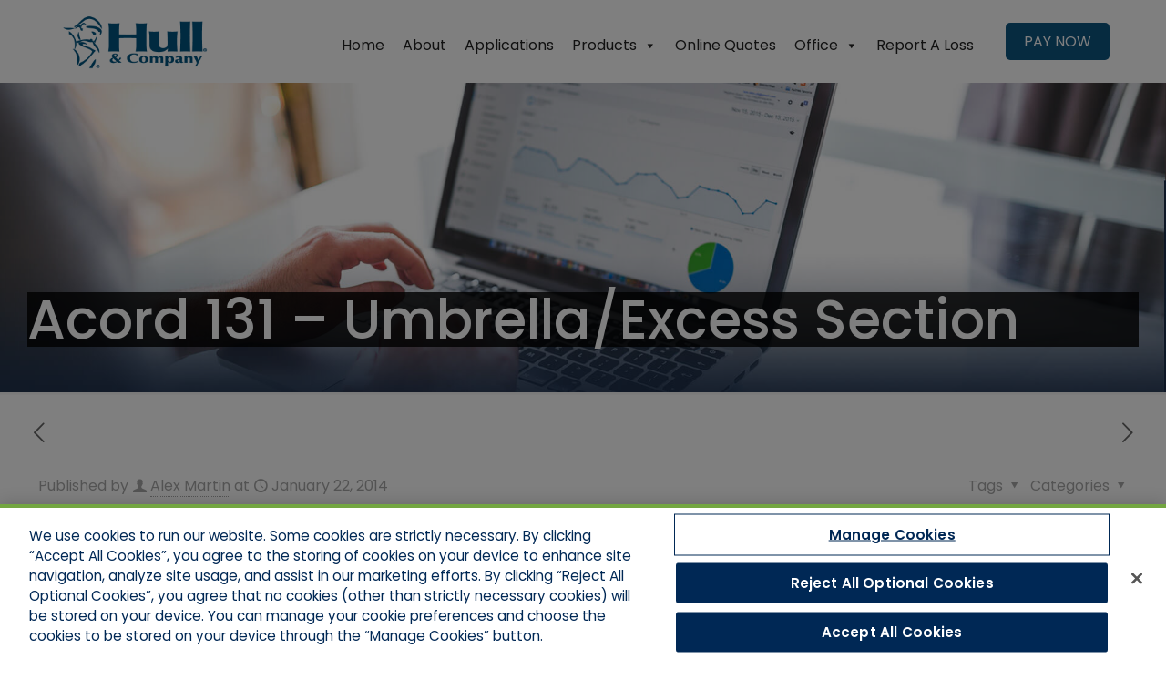

--- FILE ---
content_type: text/html; charset=utf-8
request_url: https://www.google.com/recaptcha/api2/anchor?ar=1&k=6LdZgNQqAAAAANxHdFzc5S6m7QbNbXcPQqgKhBeI&co=aHR0cHM6Ly9odWxsY28tY2EuY29tOjQ0Mw..&hl=en&v=TkacYOdEJbdB_JjX802TMer9&size=invisible&anchor-ms=20000&execute-ms=15000&cb=tp1m3mc2h9v
body_size: 44777
content:
<!DOCTYPE HTML><html dir="ltr" lang="en"><head><meta http-equiv="Content-Type" content="text/html; charset=UTF-8">
<meta http-equiv="X-UA-Compatible" content="IE=edge">
<title>reCAPTCHA</title>
<style type="text/css">
/* cyrillic-ext */
@font-face {
  font-family: 'Roboto';
  font-style: normal;
  font-weight: 400;
  src: url(//fonts.gstatic.com/s/roboto/v18/KFOmCnqEu92Fr1Mu72xKKTU1Kvnz.woff2) format('woff2');
  unicode-range: U+0460-052F, U+1C80-1C8A, U+20B4, U+2DE0-2DFF, U+A640-A69F, U+FE2E-FE2F;
}
/* cyrillic */
@font-face {
  font-family: 'Roboto';
  font-style: normal;
  font-weight: 400;
  src: url(//fonts.gstatic.com/s/roboto/v18/KFOmCnqEu92Fr1Mu5mxKKTU1Kvnz.woff2) format('woff2');
  unicode-range: U+0301, U+0400-045F, U+0490-0491, U+04B0-04B1, U+2116;
}
/* greek-ext */
@font-face {
  font-family: 'Roboto';
  font-style: normal;
  font-weight: 400;
  src: url(//fonts.gstatic.com/s/roboto/v18/KFOmCnqEu92Fr1Mu7mxKKTU1Kvnz.woff2) format('woff2');
  unicode-range: U+1F00-1FFF;
}
/* greek */
@font-face {
  font-family: 'Roboto';
  font-style: normal;
  font-weight: 400;
  src: url(//fonts.gstatic.com/s/roboto/v18/KFOmCnqEu92Fr1Mu4WxKKTU1Kvnz.woff2) format('woff2');
  unicode-range: U+0370-0377, U+037A-037F, U+0384-038A, U+038C, U+038E-03A1, U+03A3-03FF;
}
/* vietnamese */
@font-face {
  font-family: 'Roboto';
  font-style: normal;
  font-weight: 400;
  src: url(//fonts.gstatic.com/s/roboto/v18/KFOmCnqEu92Fr1Mu7WxKKTU1Kvnz.woff2) format('woff2');
  unicode-range: U+0102-0103, U+0110-0111, U+0128-0129, U+0168-0169, U+01A0-01A1, U+01AF-01B0, U+0300-0301, U+0303-0304, U+0308-0309, U+0323, U+0329, U+1EA0-1EF9, U+20AB;
}
/* latin-ext */
@font-face {
  font-family: 'Roboto';
  font-style: normal;
  font-weight: 400;
  src: url(//fonts.gstatic.com/s/roboto/v18/KFOmCnqEu92Fr1Mu7GxKKTU1Kvnz.woff2) format('woff2');
  unicode-range: U+0100-02BA, U+02BD-02C5, U+02C7-02CC, U+02CE-02D7, U+02DD-02FF, U+0304, U+0308, U+0329, U+1D00-1DBF, U+1E00-1E9F, U+1EF2-1EFF, U+2020, U+20A0-20AB, U+20AD-20C0, U+2113, U+2C60-2C7F, U+A720-A7FF;
}
/* latin */
@font-face {
  font-family: 'Roboto';
  font-style: normal;
  font-weight: 400;
  src: url(//fonts.gstatic.com/s/roboto/v18/KFOmCnqEu92Fr1Mu4mxKKTU1Kg.woff2) format('woff2');
  unicode-range: U+0000-00FF, U+0131, U+0152-0153, U+02BB-02BC, U+02C6, U+02DA, U+02DC, U+0304, U+0308, U+0329, U+2000-206F, U+20AC, U+2122, U+2191, U+2193, U+2212, U+2215, U+FEFF, U+FFFD;
}
/* cyrillic-ext */
@font-face {
  font-family: 'Roboto';
  font-style: normal;
  font-weight: 500;
  src: url(//fonts.gstatic.com/s/roboto/v18/KFOlCnqEu92Fr1MmEU9fCRc4AMP6lbBP.woff2) format('woff2');
  unicode-range: U+0460-052F, U+1C80-1C8A, U+20B4, U+2DE0-2DFF, U+A640-A69F, U+FE2E-FE2F;
}
/* cyrillic */
@font-face {
  font-family: 'Roboto';
  font-style: normal;
  font-weight: 500;
  src: url(//fonts.gstatic.com/s/roboto/v18/KFOlCnqEu92Fr1MmEU9fABc4AMP6lbBP.woff2) format('woff2');
  unicode-range: U+0301, U+0400-045F, U+0490-0491, U+04B0-04B1, U+2116;
}
/* greek-ext */
@font-face {
  font-family: 'Roboto';
  font-style: normal;
  font-weight: 500;
  src: url(//fonts.gstatic.com/s/roboto/v18/KFOlCnqEu92Fr1MmEU9fCBc4AMP6lbBP.woff2) format('woff2');
  unicode-range: U+1F00-1FFF;
}
/* greek */
@font-face {
  font-family: 'Roboto';
  font-style: normal;
  font-weight: 500;
  src: url(//fonts.gstatic.com/s/roboto/v18/KFOlCnqEu92Fr1MmEU9fBxc4AMP6lbBP.woff2) format('woff2');
  unicode-range: U+0370-0377, U+037A-037F, U+0384-038A, U+038C, U+038E-03A1, U+03A3-03FF;
}
/* vietnamese */
@font-face {
  font-family: 'Roboto';
  font-style: normal;
  font-weight: 500;
  src: url(//fonts.gstatic.com/s/roboto/v18/KFOlCnqEu92Fr1MmEU9fCxc4AMP6lbBP.woff2) format('woff2');
  unicode-range: U+0102-0103, U+0110-0111, U+0128-0129, U+0168-0169, U+01A0-01A1, U+01AF-01B0, U+0300-0301, U+0303-0304, U+0308-0309, U+0323, U+0329, U+1EA0-1EF9, U+20AB;
}
/* latin-ext */
@font-face {
  font-family: 'Roboto';
  font-style: normal;
  font-weight: 500;
  src: url(//fonts.gstatic.com/s/roboto/v18/KFOlCnqEu92Fr1MmEU9fChc4AMP6lbBP.woff2) format('woff2');
  unicode-range: U+0100-02BA, U+02BD-02C5, U+02C7-02CC, U+02CE-02D7, U+02DD-02FF, U+0304, U+0308, U+0329, U+1D00-1DBF, U+1E00-1E9F, U+1EF2-1EFF, U+2020, U+20A0-20AB, U+20AD-20C0, U+2113, U+2C60-2C7F, U+A720-A7FF;
}
/* latin */
@font-face {
  font-family: 'Roboto';
  font-style: normal;
  font-weight: 500;
  src: url(//fonts.gstatic.com/s/roboto/v18/KFOlCnqEu92Fr1MmEU9fBBc4AMP6lQ.woff2) format('woff2');
  unicode-range: U+0000-00FF, U+0131, U+0152-0153, U+02BB-02BC, U+02C6, U+02DA, U+02DC, U+0304, U+0308, U+0329, U+2000-206F, U+20AC, U+2122, U+2191, U+2193, U+2212, U+2215, U+FEFF, U+FFFD;
}
/* cyrillic-ext */
@font-face {
  font-family: 'Roboto';
  font-style: normal;
  font-weight: 900;
  src: url(//fonts.gstatic.com/s/roboto/v18/KFOlCnqEu92Fr1MmYUtfCRc4AMP6lbBP.woff2) format('woff2');
  unicode-range: U+0460-052F, U+1C80-1C8A, U+20B4, U+2DE0-2DFF, U+A640-A69F, U+FE2E-FE2F;
}
/* cyrillic */
@font-face {
  font-family: 'Roboto';
  font-style: normal;
  font-weight: 900;
  src: url(//fonts.gstatic.com/s/roboto/v18/KFOlCnqEu92Fr1MmYUtfABc4AMP6lbBP.woff2) format('woff2');
  unicode-range: U+0301, U+0400-045F, U+0490-0491, U+04B0-04B1, U+2116;
}
/* greek-ext */
@font-face {
  font-family: 'Roboto';
  font-style: normal;
  font-weight: 900;
  src: url(//fonts.gstatic.com/s/roboto/v18/KFOlCnqEu92Fr1MmYUtfCBc4AMP6lbBP.woff2) format('woff2');
  unicode-range: U+1F00-1FFF;
}
/* greek */
@font-face {
  font-family: 'Roboto';
  font-style: normal;
  font-weight: 900;
  src: url(//fonts.gstatic.com/s/roboto/v18/KFOlCnqEu92Fr1MmYUtfBxc4AMP6lbBP.woff2) format('woff2');
  unicode-range: U+0370-0377, U+037A-037F, U+0384-038A, U+038C, U+038E-03A1, U+03A3-03FF;
}
/* vietnamese */
@font-face {
  font-family: 'Roboto';
  font-style: normal;
  font-weight: 900;
  src: url(//fonts.gstatic.com/s/roboto/v18/KFOlCnqEu92Fr1MmYUtfCxc4AMP6lbBP.woff2) format('woff2');
  unicode-range: U+0102-0103, U+0110-0111, U+0128-0129, U+0168-0169, U+01A0-01A1, U+01AF-01B0, U+0300-0301, U+0303-0304, U+0308-0309, U+0323, U+0329, U+1EA0-1EF9, U+20AB;
}
/* latin-ext */
@font-face {
  font-family: 'Roboto';
  font-style: normal;
  font-weight: 900;
  src: url(//fonts.gstatic.com/s/roboto/v18/KFOlCnqEu92Fr1MmYUtfChc4AMP6lbBP.woff2) format('woff2');
  unicode-range: U+0100-02BA, U+02BD-02C5, U+02C7-02CC, U+02CE-02D7, U+02DD-02FF, U+0304, U+0308, U+0329, U+1D00-1DBF, U+1E00-1E9F, U+1EF2-1EFF, U+2020, U+20A0-20AB, U+20AD-20C0, U+2113, U+2C60-2C7F, U+A720-A7FF;
}
/* latin */
@font-face {
  font-family: 'Roboto';
  font-style: normal;
  font-weight: 900;
  src: url(//fonts.gstatic.com/s/roboto/v18/KFOlCnqEu92Fr1MmYUtfBBc4AMP6lQ.woff2) format('woff2');
  unicode-range: U+0000-00FF, U+0131, U+0152-0153, U+02BB-02BC, U+02C6, U+02DA, U+02DC, U+0304, U+0308, U+0329, U+2000-206F, U+20AC, U+2122, U+2191, U+2193, U+2212, U+2215, U+FEFF, U+FFFD;
}

</style>
<link rel="stylesheet" type="text/css" href="https://www.gstatic.com/recaptcha/releases/TkacYOdEJbdB_JjX802TMer9/styles__ltr.css">
<script nonce="dSYKa3j_R0bRfrnbz_tpXw" type="text/javascript">window['__recaptcha_api'] = 'https://www.google.com/recaptcha/api2/';</script>
<script type="text/javascript" src="https://www.gstatic.com/recaptcha/releases/TkacYOdEJbdB_JjX802TMer9/recaptcha__en.js" nonce="dSYKa3j_R0bRfrnbz_tpXw">
      
    </script></head>
<body><div id="rc-anchor-alert" class="rc-anchor-alert"></div>
<input type="hidden" id="recaptcha-token" value="[base64]">
<script type="text/javascript" nonce="dSYKa3j_R0bRfrnbz_tpXw">
      recaptcha.anchor.Main.init("[\x22ainput\x22,[\x22bgdata\x22,\x22\x22,\[base64]/[base64]/[base64]/[base64]/[base64]/[base64]/[base64]/[base64]/[base64]/[base64]/[base64]/[base64]/[base64]/[base64]/[base64]\\u003d\x22,\[base64]\\u003d\x22,\x22MnDCnMKbw4Fqwq5pw5HCiMKGKkh9JsOYC8K5DXvDrz3DicK0wok+wpFrwqPCu1QqVE/CscKkwprDqMKgw6vCoyQsFHYQw5Unw5XCh11/NkfCsXfDgsOmw5rDngDCjsO2B1rCksK9Sx7Do8Onw4c+QsOPw77CkGfDocOxF8K0ZMOZwqfDn1fCncK0UMONw7zDmhlPw4BvWMOEwpvDl1Q/[base64]/XH3DrcOnZX5EwpJIwr0OBcKDw6LDjsO/GcOWw5QSRsO8wrLCvWrDuhB/NVpWN8O8w40/w4J5WnkOw7PDgEnCjsO2DsOBRzPCr8K4w48Ow4IRZsOADFjDlVLCucOCwpFcT8KNZXcow5/[base64]/CsFEiCzIBJGYrMn/CqMOIwrxiVHbDscOzCh7ClFVYwrHDiMKxwpDDlcK8YzZiKgJ0L18xUEjDrsOjIBQJwoHDtRXDusOdPWBZw6sZwotTwqXCr8KQw5dkcUReN8OZeSURw4Mbc8K0IAfCuMOKw7FUwrbDtsOFdcK0wpDCk1LCol1bwpLDtMOcw7/DsFzDqcOHwoHCrcO6CcKkNsKNN8OYwrzDvsOsNMK2w5/ChMOWwr4KajjDgVDDhWs0w7Z4CsOmwo5YF8OEw4ERQsKhCMOowokOw49nWSzCisKNRBbDnQ7CkzXCp8KUccO/wp4awp3DtyRQYx8Ow7dpwoAMT8KaWGfDoyZSeTzDkMOpwq9ucsKLRMKcw4ciYMO0w5dYS0IhwrfDv8K5EGHDtcO7woPDpcKYdjBXw7hREFlENTHDihlzdHZywpfDq1YWZ2Z3Z8O/[base64]/Dp8Otw417IXZPwq4bwpRTwqYUIkIowpXDhMKJOsOxw6LCvmxNwpQadgxGw7DDicKkw6ZEw5fDmh8lw5XDujtiZMOjYMO/w5PCq0dswoLDsmw6IETCohRQwoMLwrfCtxprwppuPA/CjsO+wp3CvijCkcOkw7AfEMK1QMK0NBUbwrbCug/CicKADhtqe2w+O3PCkiMXQFcqw7Q3Tz4JU8KXwr8Bwo/[base64]/DucONwpLDosOZwofDjTzDhcKyw7nCrUcoImApYD9pJcKNNWUPQzxTEizCrzXDrWR6w6XDkCcCEsOEw50RwqTCoTPDky/DjMKHwo9JAGENbsO5ZBbCpMOTKj7DscOww7l1wp0bMcONw5JLf8O/RDlXesOkwqPCsi9sw73CrQfDg0bClUvDrsOIwqNfwoXCnCvDrg5Ew4Mfwq7Dj8OIwpIjXn/[base64]/DjTbCjsKRwovCoG/DrgTCq8O3YsOxTcKAwr8UwpAhOsKOwqkpS8KAwrEswp/[base64]/DkVgLJXVTFV8/wpXCpWLDqwrDqMObBGnDiCHDkWLCoD3DkMKJw7srw7oZfmgWwqfDnH8zw4TCr8O3wobDm3hxw6HDn0oCZHl6w6ZRZ8KmwoXCrWrDgmfDnMO6wrYhwo53QMK9w63Crjpuw6xDLFUzwrt/JwMXYkcqwrlrXcKeFcKcFHsWRcKATj7ClFPCgDTDiMKTwo3CocKtwoowwoYsTcOySsO+N3clw4sJwpoQNyrDnMK4NWJMw4/DinfCqXXCh0fCo0vDscODw6Yzwrdfw7EyZDvCiDvCmxnDgcKWRw8aKMO8BEYUdG3Dh2M+HSbCs0RiLsKowoUuBSZJTzDDvcKdB0t9woXDkgnDncKvw6EdFTfDkMOWPFDDtDkCT8KVTGoUwp/DuW/DuMKQwohLwqQ5JsOnaWbCucOvwqdTWwDDiMKQWFLDkcOIWMOnwonChxc/wqrCjUZYwrANKMO0d2zCp0vCvzvCvMKOcMOwwp0hEcOvbcOcKMO0AsKuYwvCkBVcSMKhRMK7TApyw5PDkMO4wphTCMOlT3bDscOZw77CnUc9bsKrwpNEwpM6w6/[base64]/DvBsIwoMfScK4FmJvMcKKwqVdVQHCtGnDj1jCqgzCiFpbwqsLw6HDhx3CiSJVwq93w4PCihXDvsKnZHTCqmjCu8OcwpTDvsONEUDDqMKJw507wrjDh8KZworCtBBCam8ow40Rw7ogC1DCujYMwrfCqcO9Sm5bAMKXwr/DsWA8wrRae8OBwok0ZHDCs1PDpMO/T8KFcW9VHMONwph2woLCiwJCMlIjGC5/wqLDi28Yw6JuwqVnZxnDu8O3w5/DtQA8ZsOtCMO+wpRrOW9RwpgvN8K5Y8KtX358LxTDtcO0w7rCucK5IMO8w7PCsHU7wrfDj8OJdcKGwp0ywozDnTNFw4DCvcOeDcOjWMOLw6/CqcKJG8Kxw61Hwr3CtMKSKw9FwrzCuUkxw4p0LzdawpDDrXbCjEjDr8OLJjnCmMOGVHNof3gzwq4bMS8XRcO1YVFSCGMeKwxGIMOBYsO5OcOfbMKaw6RoAMKTP8OKI1nCn8KCDwjCqmjCnsOTdsO1DUBXT8O4MA7CisO3OsO7w4B9Y8OibWTCvXwuG8K/wr7DtlvDmcKJIBUuGDzCrDV3w7MRbsK1w6rDuih2woc/wpjDlALCvEXCp0XDiMKcwqh4AsKPD8KQw4t2wrnDgR/Dr8K3w4HDksO+CMKIb8OPPDZqw6HCnxPCuznDnnJ+w6dZw4bCncOtw5NfVcK5fcOVw6vDisOzZ8KJwpjCr1zCp33DvTzDgWBqw5FRW8K7w65paXwow6vDlkJ/RDXDgCrCj8OCYEVrw7/ChwnDtHg/[base64]/RMKBeQwAcUHDqcKwwrbCjsOewqwFw4clGiTDh3jDmWvDmcOwwojDvkw1w7xLew07w5XDgBrDnAVqKVjDvx1Ww7/DuCfCg8Knw73DpG/Dm8Ocw6tkw6QQwpp9wpzDqMOPw5TCnj1MHBxWcRgJwr/[base64]/CtsK7wqXCrkzCoB9qQkZbJMOcUMKlwqDDm38FcQLCmsK4FcOjXh1YAycrw7rCokQVIUIFw4LCtsO0w5lKwoPDhnsGZQAMw7bDnjQYwqfDlcOzw5MDwrA9IGXCiMOOXsOgw54PGMKGw6xQSg/DqsOQfsOjQcOicwjCuHbCjhnCsTzCkcKMP8KRHMOlJVnDhB7DpzPDh8OOwrHCvsKGwqMYE8Oowq1MKlzCswrCpmjDkU/DjT1peGHDrcOkw7fDj8KrwqHCmHgsYEjCq01VXcKUw6bCrcKhwqzCpRjDizAtC1MELC5AdmvCnWzDjMKtw4TCk8KQCcOSwrDDuMOaeTzDj2zDjy7CicOWI8OKwpXDpcK+wrHDvcKEAx1nwqBXw5/[base64]/MsOmw60Nwqg+wozDjlNBbVzDv3fCsGEWGsO4KsKUe8OsbMKABMKKw6gPw6zDrnXCiMOIRMOjwoTCn0vDlMOuw4wGUEguw79qwqPDhw/CrjfDtmctV8OvAcORwohwAsKhw7JBGlDDk0FDwpvDgXDDmEp6airCm8KEGMO9YMOlwoAewoIzTMO8KXtRwoDDu8ONw5TCrcKHM3cnDsK7ZMK5w47DqsOlJcKDPsKywoJifMOMPMOIeMOxGMOVBMOMwp3CtgRGwox6VcKSLGoYYsK6w5/CkgjClXBow6rCiCXCucKlwoHCkRzCvsKOw5/DjMK6VcKAMBbClsKVJsKNBg1oQUpsNCfCvn5Pw5DCu2jDrkfCrsOtIcOFWmYkEUDDv8KNwowhK2LCqsOkwrXDnsKLwpovPsKbwpVUQcKKMcOFUsOWw57CrcKoInrCrTVvE1A5w4MbasOBeHpHdMOuwrnCocO2woRZFsOTw5vDigRjwrXDu8O/[base64]/w4FHH8Kdw60yIsOOwp/CqA5eFMKswrHDqsOEYMOzRcOUSU/DtcKIwq0xw5h3woR4XsOMwoE9w4/[base64]/[base64]/[base64]/Dl8OLYQXDv343wonDoRgfbMOmE1JHZ0TDmAfCuxpnw5IZOVZlwrZYYsO0fAhMw6PDuwrDmMK/w4hpwpDDncOjwr3CqQtGHsKWwqfChMKsSsKHcBnCrRbCs2zDvsOuWcKrw6Q+woPDrR5KwrBrwrvDtkcVw5rDjk7DvsONwoLDtcKxIMKnAGBwwqTDrjo/GMKNwpYKwpIEw4NWAkkvVsOrw7tXJR19w5VOwpDDtX4qI8OuUDsxEHrCrWbDpBt5wrdsw4vDt8O1f8KHWXFndcOhOsK8wrkGwrg4NzXDsQ10F8KkSFDCpzHDrMOqwrYVQ8KySsOBwopCwpFhwqzDkmpfw54Fw7J/Y8OndFMJwpTDjMKYd0nDo8OFw7hOwrFowq4XW3fDt1zCvnXDjQ59JSd9ZsKFBsKqw7M0dBPDvcKLw47Ck8OHMg/DqGrCgcOmDMOAHxXCh8K+w4gPw6g8w6/[base64]/DR7DvMKFw7RbwpPDjQ/DujcowrzDmHkMwqnCgcOCe8KSwozDtMKDDjcmwrTCh1IcKcOvwpUQYMOGw4kTACssF8KQScKjUTDDuxlUwphQw4/DnMKcwq0de8Opw6DCiMOKwp7CgXDDs3VUwo7DkMK0wrHDmsKcZMKKwpoDLFtPN8O+wr/[base64]/[base64]/FcObLGjCjl07w5nDpRnDq3wyVcOFw4QPw7PCgBNgOy/Dm8Kow4w7EcKdw77DpMOBfcOOwoEsbj/CiE7DuDxtw7PCrFtSfsKNA2XDgQJEw6Nkd8K4H8KcB8KTVGpdwqgRwpVuw4Mcw7ZTw4XDtTEvVXYbMsO4w6k9C8Kjwq3Dv8OCSMKbw6/DoXBcGMOtacOmWn/CjSxpwolCw7/CuGVQVBBNw5bDpHEiwqh9HsOBJ8O8Ow0nChR0wpHCnHhCwpPCtX/Cu3fDvcK3U2rCmGdWAsKRw55+w4syJcO+DGkIY8OdVsKswrp5w6w3HipFZsO1w7/DkcO8L8KEGxzCpMK5KsKrwpPDtMOGw7g9w7TDvcOCw75hNzICwpPDncOYQnzCq8K4TcOxwo81e8O3T2NMZjvDr8KNS8OQwo/[base64]/DvxZuJMOEHcOqaA/CrMKOEWXCn8Ohw4k3w7JAw4wsBMOeasKRw5MTw5TCj1LDtcKowpTDlMK1Gy84wpUldMK6XsKndsK/bMODUSnCth0cwrXDgcOHwqnChltaUcKfcUsvYMOnw4tRwrhQFm7DlAxdw4pTw6PCtsKVw6suNsORwofCo8K1L23ClcO4w5pWw6xRw5o4EMKVw6lxw7NUBB/[base64]/DuHPCssOGCMO7JBk3TGRFacO1wrvCkHVcWQDDvsO7wrDDl8KNVMKvw4dYbR/CtsOxbzI/wovCs8O8wpgrw7gewp/DnMO5UwAwdsOKHsOMw5LCuMOnQMKcw5Q4PMKSwp3CjX5XbcOOVMOoB8OycsKCNTTDg8O4SHxoEjVGw6hIMFt7ecKMwoZZdlVzw6MxwrjClSzCsmduwqlcKzrChcK7wosxMMOrw4kcwpLDhg7CphxZflHCpsKySMO3NVbCq3jDjjd1wq3Cu0s1L8KawpU/[base64]/R8KUKsKZGsOZIylaYMOkKB1bP3UKwoJ6HcOgw5HCiMOCwp3Cr0TDggHDjcOlU8OXOFQ3w5QSC29yXsKkwqA4I8OGworCqsOIHUkqf8K7wp/ChmEqwq3CpQHCvQwkw5FpDQABw6nDsHdnUWXCvxxFw7DCtm7CnCYow7o5ScOcw6XDnkLCkMOPw6hVw6/CskAUwr1nQ8OpIMKGRsKCXnTDjAV/F3sQJMO1WAAPw7PCoGHDm8KGw73Cu8K/dDcqw4low7FXPFIqw7fDphDClMKnPnrCrzDDiWvCs8KdNXsMOU8HwqrCscO0HMK7wrLCjcKSF8O2ZsKAGkHCusONbwbCpMKRGFpNw5EhZhYawo1twqZdKsOcwpcww6zDicOPwoRnTWjCokgwMk7DpAbDr8Krw6HDtcO0AsOYwoLDkw9Fw6RdZsKpw69tPXzDpcK/VMO/[base64]/Ds3sqQGpqISQrwqh3wpkDwp94w69eC13CoUXCm8O3wrYjwr0hw4LCkX1Dw5HDrwXCmMKNw5TDognCujHCrsKeK2B9cMKUw7Z9w6vCo8KlwppuwqMnw7MDSMODwp7DmcK3RlXCoMOqw6o1w6LCkxoGw7fDjcKYG1R5fS/Cq21jbMOKcFTDvcKTw7/CqC7CnsKJw5XCqsK0w5g8a8KRZcK2KsOBwqjDmGZmwrx6wqPCtVZjKMKFc8OSXWvCpVtEZcK5wp7CnMKoIHIGfljCqh7DvV3Cl0RnaMO4HcKmUUfCrlLDnw3DtX7DvsOsfcOxwqzCncOZw7Z9ABbCjMOHDsKuw5LCpMKhacO8eGxaTnbDncOLEMO/NF4Dw6Jdw47CtgQ0w5fClcK4wr8cwpkLbnlqIllsw5lNw4jCtiYFT8OvwqnDvgItCjzDrBRQAMKIZcO2YRvDhsOLw4IBJcKRExZew69hwo/DncOOVybDgE/[base64]/CosKOwq7DrMKKHcKeUl3DpsKrTRvDkHzDiMKlw6MdL8KWw6TDjHTClMOeSBhTEsKScsO2wq/[base64]/DljTDhgNESMOXWDTDi8KWR8Ofwq57wqXCn33Cu8K/woJAw5RuwrjCnUh0UsKhImp5wrxMw6NDwrzCrgN3ZcKzw5wQwrjDs8KiwobCpCUEUn3Dn8Ksw5x/w6fCpHJUQMKiX8KYw4d8wqklZgvDpcK4w7bDoTxdw5zCnUEUw6TDjE4FwqnDiVpOwr9faTrDqADCmMKEwqrCj8OHw6h1w5jDmsKYd2fCpsKBeMKmw4kmw6p2wp7DjBsZw6MCwqTDgHNpw77DhcKswr9aRT/DvkMOw5TDkWbDk3rDrcOoP8KAbMKJwrDCpcKgwpXDi8OZKsKQwqbCqsOsw7lHwqdRRgE6EG43WMOoaybDvMKnSsKmw5IlNgNvwpRpCsO+OsKYZsOzw7towod1R8OJwr9/NMKLw505w4ldR8KufcO3KMOrD0xswqTDr1jDm8KWwqvDo8KlT8KnblQXRnUTaUZzwr4eElHCkMOywrMvEh5Aw5hwOQLCgcOow4LDv0HCksOicMOUZsKbw402YsOOWAkac18JRj/[base64]/wpXCr8Oga8KDw7obw4LClDPDo8OMMcOrwrAIw4IZcG0bw4HDlMOYXxNkw7xAwpbCviV4wqk8Ei9tw4Mew4TCksOFMRgbfSLDj8ODwoVfVMKDwprDncOLR8K1csODV8OrIBrDmsOowr7Cg8KwMDYrMHTCqHE7wqjCuA/DrsOKHsOUJcObfH9TDMK+wqfDp8O/[base64]/[base64]/[base64]/fknDsRVzeMOZdsK2wr7CqMOqw4/CmXEQbcOqw7AIXsO8CGYfBU0gw51Dwp8hwqrCicKKKMOkwoTCgMKjfTUvCGzDvMOvwrIgw5h2wp3DpWTCncKTwqgnwrDClS3DlMOKCBBBLHXDm8K2DhULwqrDkgjDmsKfw5tQIHQYwoIBNsKKQsO6w5QiwqdlRMK/w6/DpcKVAsKWwoM1RAbDhWRbOMKYezzCo38gwr3CpWIIw4taPsKKbF3Cpz/DrMO0YXbComEmw5hxSMK2FsK4b1QhR3PChXDCgsK1cmLCiGnCtX9HBcKgw5cQw6/CisKNUgJBBWAzB8O5w57DmsOiwrbDj15Aw5FhNnPCvsKcH1nCmsO3w74ac8Oxw6/[base64]/[base64]/w5UnX2fCqR3CusOvwrXCiRRKwo4VdcKyw4nCuMKIwpzCisONKMKANsO+w6DCkcOIw5PCpCzCk2wGw4HCsS/ChH9/w7nCm0sBwpvDi15awoXCqGPDoHHDjsKSJ8OuP8KVUMKaw4QfwpvDjV7CksOyw7kIw4ZaAwgJwrF+HmtDw7s2wo94w7Uyw4DCvsOUbsOaw5TDp8KHNMK6AFJtGMKCADzDjEfDjBHCgsKUDsODKcObwpw5w6fCsmzDvcKtwpXDucK8fX5fw6wPwoPDu8Olw6cZJzU+ecK/LQXDl8OFOg/CpcK4F8K4DGnDjAJVQcKXw5HCmS7Dp8OlSmYcwqATwokdw6RQA0IIwqx6w53CjkFbBMOpRMKdwodjUXghRWrCpRgrwrDDtGDDjMKhckHDtsOuPsK/wo7DrcOfXsOhF8OjRE/[base64]/CnMOUw5TCgsK8w4LCo8OdN8K+bcO0w5bCpgLCusKJwpNCwobClmV1w7/Di8KlJRQrwo7CgxTDky/Cl8KswqHCjGw3wq5Pw6jCo8O4fsKMWMOUeFx8JDk7XsKxwrolw5k7TE8yS8OqLUYPJRfDkjp/CMOrKwl/DcKmNm7DhXDCmU48w4lvw5/CgsOjw60YwoLDrDskLx1gw4/CusOUw67CumHDpDvDtMOAwrZew4zCtilnwoHCqC/DncKlw4bDk2wOwrgSw791w4TDsFjDqEbDlkTDtsKrchHCrcKDwoHDsAoTwotzA8Ktwr1CEsK9W8OOw4bChMOHAxTDhcKsw7NNw7Z7w7rCjCtEYiTDrMOfw7bCnjpqTcOEw5PCk8KDOSLDv8O1w51gU8O8w4E0NMKtw58vOMKuCDDCuMK8PcOcZVDDuGJbwronbX/CnMOAwq3DksO3wojDicOxfXQdwqnDvcKQwpsfZHTDgsOoSkHDrcOfUQrDv8O6w5QsTMOhasKEwrsKa1bDlsKRw4PDtnDCl8Kxw7LChnvDtsKMwrsqUx1FWF4OwofDnsO0XR7DkSM6CcOGw59lw7cQw5ZTJVnCgcOxP0XCqsKDFcOGw6vDlRVHw6DDpltgwrlJwr/DvhbDjMOiw5ZeCcKkwqrDn8Owwo3CmMKRwoUGPTXCugx0bcOWwpjCmMK8w4vDqsKGw6rDjcKxL8OCSmXCgsO7woQ7LFk2CMOuOG3CvsKmwojCmcOebMK/wp3DokTDosKvw7zDtGd4w7TChsKGGsO2GsOGVlR0EcKlTzBoNAjCm2xVw4ByJENcFcORwoXDp1LDvEbDvMOwAsOUSMOVwqTCnMKdwpvCkm0sw55Ww78JT346wpTDjMKZHhkVesOdw5lZcsKPwqPCsi/CnMKCG8KUasKec8KSS8K5w7NWwoR/w6Q9w4Y8wps7dgfDgyXCkV5uw68vw75WOwfCtsK0woTChsOSG3bDqjvDvsOmwq/DsDJtw4zDq8KRGcK1TMOwwpzDqmdMwqbCqifDmMOVw57CscKqCcKgEgIpw5LCtH5Qwpo1wrVMKUJqdTnDrMOtwrZ3ZR15w4fCqCHDuj/DvxYXFmVvN0ohwp5ow4XCnsOcwobCjcKbIcO5w5UxwqMewrVEwpLCkcOcwp7Cp8KXCMK7GHoDYWZbe8O5wpgcw5gSwrF5wqXCjWF9aX55NMK2RcKQCVTCmsO4I2t2wrbDosKUwrDCsjLCh0fDlcKywpPCgMKnw5xswr7DkMOQw5/DrgRuE8K9wqjDr8Kpw4MrZcOxw57CmMOfwr15DcOjOQfCp0hhwp/CusOcJF7DpT99w6lwfCx7d2DCucKAQSwFw6xpwpMuTzBOf2NrwpvDncKGw6AswoAjPzZcf8Kzfw5MbsOww4DDkMKjG8OFb8OxwonCo8KBGsKYL8KKw45IwrJlwpnDm8Kvw4Y3w41/w57Do8OAD8KrQ8OCeyrDicKAw40KC0DCicOVEGjCvA7Dq2nCvGwkWQrChBLDq2hVH2h5f8ODc8Kaw4d4JkvCkwVGEcKRcz1pwqIYw6jDl8K8B8KWwonCgcKZw5Z9w6BGG8KcDGHDvcOZdsO3w4PCnCrChcO9w6MnBMOtDGrCjcO0KFB/FcOkw6fChAzDs8OJG0cAwqDDpXfCrsORwp/DvcOSQQLClMK0wq7Dvl3CgnA6wrvDr8KZwqwbw5M0w6vDvcKQwrTDqwTDgsKfwobCjFddwqw6w6Z0w7jCr8KaGsKSw5Y2DMO8SsKSeALCmcK0wogSw6LDjxPCuysaej7CixcpwoDDjw8ZZirCkwDCnMOUAsKzwpcaJjbDgsK1cEYnw67CvcOWw7vCp8K0UsOFwrNkKG/CmcOdN30WwrDCpm3ClMKbw5TDm3/[base64]/V8OREcOqZ3F+w4wgMMO+w6fCn8OYUT/Cl8OnIHM5w4MMfCd5esKvw7HCsFZxb8OLw5DCnsOGwq3CpzTDkMOuwoXDisOXdsOVwpXDqcKaCcKAwqrCssOLw58HGMO0wrIPwprChTJZw607w4UXwq0wRQ7ClmdVw6kJbcOAdcKdQMKFw7FsGMKDWMKtw5/CjMOdZcKmw6vCtAgaXD/[base64]/IcKMdlTCg8Ovwpk/fD3DlgHCtHRowpvDs8KyWcOMw4Zlw4bCt8KsA3wSMcO1w4TCjMOjccOlYRTDrWsCNsKYw6DCvCYFw5I1wqEme0XDj8O8VkrCv1UndcO7w7osUETCnV3DjsKVw6PDqCrDrcKOw5xlw7/DtiY1W3kfIQl3woIewrTCtBbCsyzDj2Jew79aMmQmATjDosKvFMKsw6EPLDdZew/[base64]/wrATw7HDhMO+wrlvKEvCshdRwpBswoDCj8OVd8Oow73DlsKvVxlww4ItRMKhGjHDhGtvQn7CtcK8CBnDsMKlw4/[base64]/DnFk1fCAdwo/ChAprU8OsdRpkWMOWDH8TZgPCqcO6wrYkE23DpkPChmbCvMORBsOdw68sJ8OOw5bCpTzCql/CgH7Dp8KKVhg1wo1Ww53CoFbDhWYewp90dyEvZcOJDMOmw7zDpMOtcX/CjcK+ecO3w4EOWMKHw6Z0w6LDnQRdG8KkdipHesOrwpB9w7vDnRTCvwlwCyXDvcOgwq0IwrrDmUPCl8KKw6dKw6BdfzTCvHkzwrnCrsKpTcK1w7JVwpVIdsOxIS0pw6bCmibDm8Omw4YNdhssZG/DonvDsA4Vwq/[base64]/CvMKhGMKCO3BHwo8TwrzCrjs8bhMkATEDwp7CvsOTIcKQwoPDjsKaajt6NWpbSyDDkQ3Cn8OIe3bDl8O/ScO3FsK6w4MewqcMwoDCrW9bDsO/wrcBcsOWw73Ct8OyEMKyRFLCrMO/dS7CnsK/EsOIw4TCkXbCqsOPwoPDuFTCrlPCh1nCsm93wrMKw5sxdsO/wrZtSwBjwpPDlwnDtsOXS8O0AnjDjcKKw5vCmmUmwokpR8Ozw5Nzw7JqNsK2cMOhwo5NDlUbNMO1w4NYaMKmw5zCt8O/[base64]/CoBXDt8Owwp0HP8Kdwqhpw49/F1VLw50jd8KhPiLDsMKnDMOvZsK6DcKCIMOsaiPCoMOuOsO7w6EnEy8qw5HCtkjDuz/[base64]/CmcOKbsOswr0UwoLDpMKUdxLCi8O/DVBjw78vcwbDowvDvxDDtQLCqEd0wrIgw411wpVowrcywoPDm8OQQsOjC8K2wrzDmsOXwoZeOcKXMiDDisKKwovCtMOUw5k8JzXChgfCrMK8ESMxwpzDtcKUFQbDjGTDqDRNw6fCpsOvQxBlY3oZwpUIw7fCrDQ8w7tLdsOMw5Y7w5EQwpTClg9Cw4V/[base64]/[base64]/wrbCl8KPwodRw6pLwrzDpEs4BV3Cm8OtbsOIw5Rxw7TDrCjCkGgww7ktw4DCiRvDoDZIFcO6FmDDkMKbLBbDpygaPcKZwrHDlsKgQcKKJHAkw45fOcKCw67CusK0w5/Cm8KHTBUVwp/CqhJaV8K7w5/[base64]/DrUcyTkVMwofCsRLDuCPCtzdXwp7DijPCr2Rsw68bw7jCu0DCn8Kpc8KUwp7DncOyw4krFz0ow7BnMcKRwo3CrnLCosKUw4Y+woDCrcKVw6XCtiF8wq/DhnxJJcKLATd9wrHDp8K9w7fDsxF9ZcOuB8Oaw4ZnfMOoHFBGwqYMZMKQw5pow5Axw6XCqxAFwqPCgsKuw7bDhMKxMG8VVMOkDR/[base64]/DjsOvw7xYHEvCnRfDksOyw5Y3w67DjcOpZAvDq8KDw7pIVcK1wqrDjsKXCQEDeFXDgn8swo9QZcKeHcOqwr4Cwq8vw4XClsOyIcKyw7pqwqfDl8OxwoU5w4nCuzLDrcODKWN3w7/Cu2ZjG8KlO8KSwrLDscK7wqbDhjbCnMOCREINw6zDhnvCnDjDnFLDvcKjwrEHworCmMORwoJWZy5oBMO7fRcJwoLDtRx3awMlSMOyBsOzwpHDoHJpwqzDqx5Owr7DhMKJwqtTwqzCukTCnHTCusKHVcKVDcO/w7giwppTwoTCisO1RwNyaxPDkMKAw7hyw4vCtyQdw556PMK6w6LDm8KEPMK1wqvDl8Kfw41Pw51KAgx4wp8bfhTCmV/CgMONHlnDk3vDqRYdPMO/wrXCo0VKwq7CucKyD2txwqjDvsO8JMKAMSjCiAvCrDBRwqxbWCPCmcOsw4oKd1vDqB/Dm8O9NEDCs8KlCR8sEMK1Ny1XwpDDm8KeY1sOw4Iufnkfw78zWD/DlMKww6JRK8OFwoXClsKeKFXCvcO6w43DvDbDscO5w50Iw6wQPlDCosKeCcO9cD/[base64]/DuUvCtnxLwq3Cn3dKTsOvw787w5XCuDLCtMO3QsOKw7bClcOIGMOxw5V2TDfCmsOaMysCD0tbTG9sHwfDocOBY10/w495w68zbxFJwprDnMO/FHp2cMOUAXVNZnEUfcOhfsO3CMKPN8KKwoYCw5Rjwp4/woM3w5NieTIYO2EpwpNJTwzDucOMw7B6wpnDuGvDrWXCgsOkw7PCn2vCicOkfcOBw7gtwqrDhVguLFYkHcKEaRsDF8KHNcKzRl/CoD3DscOyHxgTwq4Mw51CwqPCgcOmBGMzb8KKw7DCvRbDojrCm8Kvw4LCgkZzdDUhwqdEw5XCt2bDuB3CjSxkw7HClQ7DikbCojTDlMOkw5EPw6ZbSUrDn8K0w4g/w4w7NsKLw5zDusKowpDClytXwpHCjsO7KMOXwpjDjcOWw5Brw5DChcKYw7odwo3Cl8OAw6Zuw6LCmXU0w7XCrcOSw5lFw5kawqowLcOzJQPDkG/CsMKQwogBwobDpsO0U3DCl8K9wrTCsHtoLsKnw5dzwqvCi8KHdsK3Rw7CmizCgSHDkGQWGMKLfyrCpcKhwokxwo8XdMKRwoDCjyvDrsOPMFnCqyMDVcKia8KfZVHCuyLDqCPDgVh0WcKcwr/DtDdBEmNzZSVnZEdDw6ZbACHDs1PDjcKnw5/CgDk/NFrDkhE7LFPCusO+w7QJecKUW1hLwqVvXnZ/w4vDuMOsw47CgwEzwqx2dD0hwphWwpHCnBp+wqZOf8KNwqDCu8KIw4IVw6xUBMOPwrnDocK+G8O5w4TDn0nDnijCo8OfwpDDozU0bCxkwrvCjTzDgcKuUHzDsWIQw6HDmRXDvzYow4cOwr7DocO+wpZ3woPCrgvDmcKlwqMgHywxwqxyGMKdwq/CpWXDiBbCkQbCvcOIw4FXwrHCgcK3w6DCuxNXRMO2w57Dl8KRwp5HNwLCs8KywrkxXcO/w77CuMOowrrDtcKgw6PDqyrDqcKzw5N5w7Bpw7AaLcOvCsOUwpNBLMK5wpLCgcOsw6U7dBgpVCTDsA/CmGvDiEfCvH4ma8KUQ8O+OMKUYxJZw7sZPhvCrTPCnMOPFMKWw6zDqkhgwqULDMOXG8OcwrJQUsKPR8KNBxRpw7xFYwxfTcOww7nDpg/Cix94w7fDkcK+QcOAw7zDqDXCu8K/RsOrSg1wCMOVDAwKw74swpYawpUvw4wdwoBMTsObw7saw5jDvsKPwox5wrHCpGc4LsOgVMKQB8OPw53Dn0xxbcKQasOfBS/CnQbDkgLCuQJdLwnCpzUZw77Dv2bCh2g0TsKXw5nDkcOFw7rCoR1WI8OZFj5Bw69Zw7/Dmj3CtsKtw4A1w5rDgsOsXcO7U8KIWcKnbsOIwrASX8OhJ3N6WMK6w6vCrMOfwrXCosKSw7/Dn8OFXWlkIVPCqcOuD0ZlXzAcBhJyw5fCssKLMRbCl8OPMk/CtHxEwo80w6/CsMO/w5dDAMO7wptUAQPDk8KKwpRUHQPCnF9Vw5PDjsORwrbCoB3Dr1fDucOHwpkQw6IFSDg/wrfCjivCpcOvwoMSw4jCu8Kqe8OTwrdQwoRpwqXDvV/[base64]/DkcKwC8K8eh4jQ8OqXcKewrXDkMObw5HCgMOraHTCnMO7UcO0w4XDlcOuYBvDqkYvw7TDucKKSQnCgMOrwoLDv17CmcOuKMOxUMOzTcKsw6XCncOcCMOhwqZGw7RrC8Ovw5RDwpgwS0d1wp5dw6XDk8KSwpl0wprCi8OtwodHwo/Dt0HCkcOXwpbDkTs1bMOVw5DDs3J+wpJVbMO/w6kSOsKuHQNGw7Ubb8OaEQkMw6EZw7oywohfaDdyERjCucOAXR/Ckj4jw6HDrcK9w4fDu1zDkErCmMKfw60Uw4LDpEFzGcO9w58/w4PCszjDkB3DrsOKw5XCgkTDj8OYw4DDu2fClsK6wrfCqsKXw6DDs1E0A8ONw5QEw6rCmcOZVHTCtcO8VmfCryTDkwdywr/DogPDuirDsMKPCR3CiMKew6xbecKKJ1YMOE7Dnncqwr53UxvDpWjDo8Osw4ULwplDw7NBJsObwrhJCcK8wpYGSSA/w5TDkcOpAsOjeiMfwq13QsORwp5WJlJAw7TDmcOaw7oHQSPCrsKGH8KbwrXCpMKBw5zDvDnCpsKePgLDtE/CqEPDgCFSD8KvwobCmTfDoiQFb1HCrV4SwpPDgcKJIV8/w4JWwp9rwrfDnsOQw5EpwrA0wrHDosK1JsOuccKlOsO2wpjCjsK1wrceVMOre0J9w4LCjcKiMEJiJUV/QWhPw6HDm3EQQzUiZT/DhnTCj1DCvmdJwpbDvxcRw43DiwfCjcOcw5w6TRAhPsKcJ1vDl8KZwo4/RjPCvlAAw5PDksOndcOCNSDDiRQCwqUHwoggNMOGJcOVw4bDjMOhwphgMSFcNHTDiQPDvQ/DtcO5wot4YcO8wqPDn3FoGEHDrR3Cm8OHw5zCpRABw4vDhcOcPsOWc3UMwrHDk2s/woAxE8OqwoTDtS3ClsKRwoBKFcOcw4vDhzLDhirDjsKnKit/[base64]/T00THMKow6cCOsO0woU1woNzwo1BDcKlXivCosOjfMKWRsOXK0LDucONwoXDjsOVSE9cw77DriA3AjHDmF/Dojofw7DDhCrCjwMhcX/CoxlEwoPDvsO2w5/[base64]/DnCLDiCQmw5giaRzDojczw7cZwqRhB8KvOXV8w7ZwbsOIDBkFw4huwrLCiWkbw7gCw6RGw6vDjhlhUyB6CsOwFsKNO8KqXmgMX8K5wr/Ct8Ogw4NgFMK4YsKlw5/[base64]/CnkdGwrgZKTDCmsOuDMORw4XDgTUaw5fDusKDVQvDg1Fbw4YUBcKSecOjRSxzAsOpw4bDk8OeYwR1ZTgHwqXCgh3Cq0jDtcOCexUEXMORRMOew412KMO3wrDDpTrCiQ\\u003d\\u003d\x22],null,[\x22conf\x22,null,\x226LdZgNQqAAAAANxHdFzc5S6m7QbNbXcPQqgKhBeI\x22,0,null,null,null,1,[21,125,63,73,95,87,41,43,42,83,102,105,109,121],[7668936,356],0,null,null,null,null,0,null,0,null,700,1,null,0,\[base64]/tzcYADoGZWF6dTZkEg4Iiv2INxgAOgVNZklJNBoZCAMSFR0U8JfjNw7/vqUGGcSdCRmc4owCGQ\\u003d\\u003d\x22,0,0,null,null,1,null,0,0],\x22https://hullco-ca.com:443\x22,null,[3,1,1],null,null,null,1,3600,[\x22https://www.google.com/intl/en/policies/privacy/\x22,\x22https://www.google.com/intl/en/policies/terms/\x22],\x224c/N4u8HREq23b6Gcg87xb2jwJ9qiKjtVFKP4Yjubss\\u003d\x22,1,0,null,1,1764007051737,0,0,[72,23,86],null,[191,230,197],\x22RC-syNPLhjagkgZXA\x22,null,null,null,null,null,\x220dAFcWeA6SfK5rHj3o1OvtkIs7NKbnb8LnaZlTQ3Q5aoWEDzaCxRILhzUgNqCx6jW1G2jGETyOgDk-0fTliIkbKf5FUpXNJkEMcQ\x22,1764089851671]");
    </script></body></html>